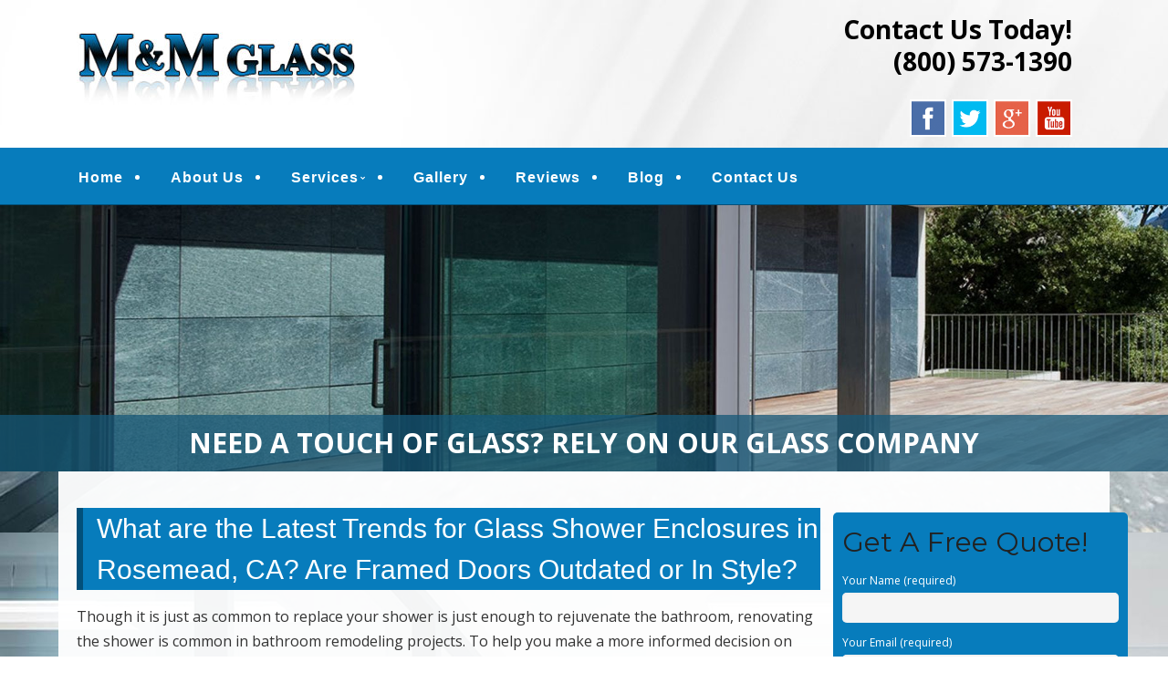

--- FILE ---
content_type: text/html; charset=UTF-8
request_url: http://www.mandmglassservices.com/what-are-the-latest-trends-for-glass-shower-enclosures-in-rosemead-ca-are-framed-doors-outdated-or-in-style/
body_size: 22863
content:
<!--[if gt IE 8]><!--> <html class="no-js" lang="en-US"> <!--<![endif]-->
<!DOCTYPE html>
<!--[if IE 7]>
<html class="no-js lt-ie9 lt-ie8" lang="en-US">
<![endif]-->
<!--[if IE 8]>
<html class="no-js lt-ie9" lang="en-US">
<![endif]-->
<!--[if !(IE 7) | !(IE 8)  ]><!-->
<html lang="en-US">
<!--<![endif]-->
<head>
	<meta charset="UTF-8" />
	<!-- Always force latest IE rendering engine (even in intranet) & Chrome Frame -->
	<meta http-equiv="X-UA-Compatible" content="IE=edge,chrome=1">

	
	<meta http-equiv="cleartype" content="on">

	<!-- Responsive and mobile friendly stuff -->
	<meta name="HandheldFriendly" content="True">
	<meta name="MobileOptimized" content="320">
	<meta name="viewport" content="width=device-width, initial-scale=1">

	<link rel="profile" href="http://gmpg.org/xfn/11" />
	<link rel="pingback" href="http://www.mandmglassservices.com/xmlrpc.php" />

	<meta name='robots' content='index, follow, max-image-preview:large, max-snippet:-1, max-video-preview:-1' />

	<!-- This site is optimized with the Yoast SEO plugin v19.10 - https://yoast.com/wordpress/plugins/seo/ -->
	<title>What are the Latest Trends for Glass Shower Enclosures in Rosemead, CA? Are Framed Doors Outdated or In Style? - M and M Glass</title>
	<link rel="canonical" href="http://www.mandmglassservices.com/what-are-the-latest-trends-for-glass-shower-enclosures-in-rosemead-ca-are-framed-doors-outdated-or-in-style/" />
	<meta property="og:locale" content="en_US" />
	<meta property="og:type" content="article" />
	<meta property="og:title" content="What are the Latest Trends for Glass Shower Enclosures in Rosemead, CA? Are Framed Doors Outdated or In Style? - M and M Glass" />
	<meta property="og:description" content="Though it is just as common to replace your shower is just enough to rejuvenate the bathroom, renovating the shower is common in bathroom remodeling projects. To help you make a more informed decision on your options, we at M&#038;M Glass would like to share popular shower glass enclosures today. Trending Glass Shower Doors &#038;&hellip;Continue reading &rarr;" />
	<meta property="og:url" content="http://www.mandmglassservices.com/what-are-the-latest-trends-for-glass-shower-enclosures-in-rosemead-ca-are-framed-doors-outdated-or-in-style/" />
	<meta property="og:site_name" content="M and M Glass" />
	<meta property="article:published_time" content="2022-07-07T20:08:35+00:00" />
	<meta property="article:modified_time" content="2022-07-07T20:09:43+00:00" />
	<meta name="author" content="MAndMAdmin" />
	<script type="application/ld+json" class="yoast-schema-graph">{"@context":"https://schema.org","@graph":[{"@type":"WebPage","@id":"http://www.mandmglassservices.com/what-are-the-latest-trends-for-glass-shower-enclosures-in-rosemead-ca-are-framed-doors-outdated-or-in-style/","url":"http://www.mandmglassservices.com/what-are-the-latest-trends-for-glass-shower-enclosures-in-rosemead-ca-are-framed-doors-outdated-or-in-style/","name":"What are the Latest Trends for Glass Shower Enclosures in Rosemead, CA? Are Framed Doors Outdated or In Style? - M and M Glass","isPartOf":{"@id":"http://www.mandmglassservices.com/#website"},"datePublished":"2022-07-07T20:08:35+00:00","dateModified":"2022-07-07T20:09:43+00:00","author":{"@id":"http://www.mandmglassservices.com/#/schema/person/9cdb5e2eebfb4b5ac36fbfd1b854fa33"},"breadcrumb":{"@id":"http://www.mandmglassservices.com/what-are-the-latest-trends-for-glass-shower-enclosures-in-rosemead-ca-are-framed-doors-outdated-or-in-style/#breadcrumb"},"inLanguage":"en-US","potentialAction":[{"@type":"ReadAction","target":["http://www.mandmglassservices.com/what-are-the-latest-trends-for-glass-shower-enclosures-in-rosemead-ca-are-framed-doors-outdated-or-in-style/"]}]},{"@type":"BreadcrumbList","@id":"http://www.mandmglassservices.com/what-are-the-latest-trends-for-glass-shower-enclosures-in-rosemead-ca-are-framed-doors-outdated-or-in-style/#breadcrumb","itemListElement":[{"@type":"ListItem","position":1,"name":"Home","item":"http://www.mandmglassservices.com/"},{"@type":"ListItem","position":2,"name":"Blog","item":"http://www.mandmglassservices.com/blog/"},{"@type":"ListItem","position":3,"name":"What are the Latest Trends for Glass Shower Enclosures in Rosemead, CA? Are Framed Doors Outdated or In Style?"}]},{"@type":"WebSite","@id":"http://www.mandmglassservices.com/#website","url":"http://www.mandmglassservices.com/","name":"M and M Glass","description":"Best in Glass Installation and Repair Services","potentialAction":[{"@type":"SearchAction","target":{"@type":"EntryPoint","urlTemplate":"http://www.mandmglassservices.com/?s={search_term_string}"},"query-input":"required name=search_term_string"}],"inLanguage":"en-US"},{"@type":"Person","@id":"http://www.mandmglassservices.com/#/schema/person/9cdb5e2eebfb4b5ac36fbfd1b854fa33","name":"MAndMAdmin","image":{"@type":"ImageObject","inLanguage":"en-US","@id":"http://www.mandmglassservices.com/#/schema/person/image/","url":"http://0.gravatar.com/avatar/052365a1539fb3e0928680bae3a100ac?s=96&d=mm&r=g","contentUrl":"http://0.gravatar.com/avatar/052365a1539fb3e0928680bae3a100ac?s=96&d=mm&r=g","caption":"MAndMAdmin"},"url":"http://www.mandmglassservices.com/author/mainstreammediaworks/"}]}</script>
	<!-- / Yoast SEO plugin. -->


<link rel='dns-prefetch' href='//www.mandmglassservices.com' />
<link rel='dns-prefetch' href='//fonts.googleapis.com' />
<link rel='dns-prefetch' href='//hcaptcha.com' />
<link rel="alternate" type="application/rss+xml" title="M and M Glass &raquo; Feed" href="http://www.mandmglassservices.com/feed/" />
<link rel="alternate" type="application/rss+xml" title="M and M Glass &raquo; Comments Feed" href="http://www.mandmglassservices.com/comments/feed/" />
<link rel="alternate" type="application/rss+xml" title="M and M Glass &raquo; What are the Latest Trends for Glass Shower Enclosures in Rosemead, CA? Are Framed Doors Outdated or In Style? Comments Feed" href="http://www.mandmglassservices.com/what-are-the-latest-trends-for-glass-shower-enclosures-in-rosemead-ca-are-framed-doors-outdated-or-in-style/feed/" />
		<!-- This site uses the Google Analytics by MonsterInsights plugin v8.10.1 - Using Analytics tracking - https://www.monsterinsights.com/ -->
		<!-- Note: MonsterInsights is not currently configured on this site. The site owner needs to authenticate with Google Analytics in the MonsterInsights settings panel. -->
					<!-- No UA code set -->
				<!-- / Google Analytics by MonsterInsights -->
		<script type="text/javascript">
window._wpemojiSettings = {"baseUrl":"https:\/\/s.w.org\/images\/core\/emoji\/14.0.0\/72x72\/","ext":".png","svgUrl":"https:\/\/s.w.org\/images\/core\/emoji\/14.0.0\/svg\/","svgExt":".svg","source":{"concatemoji":"http:\/\/www.mandmglassservices.com\/wp-includes\/js\/wp-emoji-release.min.js?ver=48baf018145f116b4e2a4cc070d2d9e9"}};
/*! This file is auto-generated */
!function(e,a,t){var n,r,o,i=a.createElement("canvas"),p=i.getContext&&i.getContext("2d");function s(e,t){var a=String.fromCharCode,e=(p.clearRect(0,0,i.width,i.height),p.fillText(a.apply(this,e),0,0),i.toDataURL());return p.clearRect(0,0,i.width,i.height),p.fillText(a.apply(this,t),0,0),e===i.toDataURL()}function c(e){var t=a.createElement("script");t.src=e,t.defer=t.type="text/javascript",a.getElementsByTagName("head")[0].appendChild(t)}for(o=Array("flag","emoji"),t.supports={everything:!0,everythingExceptFlag:!0},r=0;r<o.length;r++)t.supports[o[r]]=function(e){if(p&&p.fillText)switch(p.textBaseline="top",p.font="600 32px Arial",e){case"flag":return s([127987,65039,8205,9895,65039],[127987,65039,8203,9895,65039])?!1:!s([55356,56826,55356,56819],[55356,56826,8203,55356,56819])&&!s([55356,57332,56128,56423,56128,56418,56128,56421,56128,56430,56128,56423,56128,56447],[55356,57332,8203,56128,56423,8203,56128,56418,8203,56128,56421,8203,56128,56430,8203,56128,56423,8203,56128,56447]);case"emoji":return!s([129777,127995,8205,129778,127999],[129777,127995,8203,129778,127999])}return!1}(o[r]),t.supports.everything=t.supports.everything&&t.supports[o[r]],"flag"!==o[r]&&(t.supports.everythingExceptFlag=t.supports.everythingExceptFlag&&t.supports[o[r]]);t.supports.everythingExceptFlag=t.supports.everythingExceptFlag&&!t.supports.flag,t.DOMReady=!1,t.readyCallback=function(){t.DOMReady=!0},t.supports.everything||(n=function(){t.readyCallback()},a.addEventListener?(a.addEventListener("DOMContentLoaded",n,!1),e.addEventListener("load",n,!1)):(e.attachEvent("onload",n),a.attachEvent("onreadystatechange",function(){"complete"===a.readyState&&t.readyCallback()})),(e=t.source||{}).concatemoji?c(e.concatemoji):e.wpemoji&&e.twemoji&&(c(e.twemoji),c(e.wpemoji)))}(window,document,window._wpemojiSettings);
</script>
<style>@media screen and (max-width: 650px) {body {padding-bottom:60px;}}</style><style type="text/css">
img.wp-smiley,
img.emoji {
	display: inline !important;
	border: none !important;
	box-shadow: none !important;
	height: 1em !important;
	width: 1em !important;
	margin: 0 0.07em !important;
	vertical-align: -0.1em !important;
	background: none !important;
	padding: 0 !important;
}
</style>
	<link rel='stylesheet' id='wp-block-library-css' href='http://www.mandmglassservices.com/wp-includes/css/dist/block-library/style.min.css?ver=48baf018145f116b4e2a4cc070d2d9e9' type='text/css' media='all' />
<link rel='stylesheet' id='single-testimonial-block-css' href='http://www.mandmglassservices.com/wp-content/plugins/easy-testimonials/blocks/single-testimonial/style.css?ver=1604954524' type='text/css' media='all' />
<link rel='stylesheet' id='random-testimonial-block-css' href='http://www.mandmglassservices.com/wp-content/plugins/easy-testimonials/blocks/random-testimonial/style.css?ver=1604954524' type='text/css' media='all' />
<link rel='stylesheet' id='testimonials-list-block-css' href='http://www.mandmglassservices.com/wp-content/plugins/easy-testimonials/blocks/testimonials-list/style.css?ver=1604954524' type='text/css' media='all' />
<link rel='stylesheet' id='testimonials-cycle-block-css' href='http://www.mandmglassservices.com/wp-content/plugins/easy-testimonials/blocks/testimonials-cycle/style.css?ver=1604954524' type='text/css' media='all' />
<link rel='stylesheet' id='testimonials-grid-block-css' href='http://www.mandmglassservices.com/wp-content/plugins/easy-testimonials/blocks/testimonials-grid/style.css?ver=1604954524' type='text/css' media='all' />
<link rel='stylesheet' id='classic-theme-styles-css' href='http://www.mandmglassservices.com/wp-includes/css/classic-themes.min.css?ver=1' type='text/css' media='all' />
<style id='global-styles-inline-css' type='text/css'>
body{--wp--preset--color--black: #000000;--wp--preset--color--cyan-bluish-gray: #abb8c3;--wp--preset--color--white: #ffffff;--wp--preset--color--pale-pink: #f78da7;--wp--preset--color--vivid-red: #cf2e2e;--wp--preset--color--luminous-vivid-orange: #ff6900;--wp--preset--color--luminous-vivid-amber: #fcb900;--wp--preset--color--light-green-cyan: #7bdcb5;--wp--preset--color--vivid-green-cyan: #00d084;--wp--preset--color--pale-cyan-blue: #8ed1fc;--wp--preset--color--vivid-cyan-blue: #0693e3;--wp--preset--color--vivid-purple: #9b51e0;--wp--preset--gradient--vivid-cyan-blue-to-vivid-purple: linear-gradient(135deg,rgba(6,147,227,1) 0%,rgb(155,81,224) 100%);--wp--preset--gradient--light-green-cyan-to-vivid-green-cyan: linear-gradient(135deg,rgb(122,220,180) 0%,rgb(0,208,130) 100%);--wp--preset--gradient--luminous-vivid-amber-to-luminous-vivid-orange: linear-gradient(135deg,rgba(252,185,0,1) 0%,rgba(255,105,0,1) 100%);--wp--preset--gradient--luminous-vivid-orange-to-vivid-red: linear-gradient(135deg,rgba(255,105,0,1) 0%,rgb(207,46,46) 100%);--wp--preset--gradient--very-light-gray-to-cyan-bluish-gray: linear-gradient(135deg,rgb(238,238,238) 0%,rgb(169,184,195) 100%);--wp--preset--gradient--cool-to-warm-spectrum: linear-gradient(135deg,rgb(74,234,220) 0%,rgb(151,120,209) 20%,rgb(207,42,186) 40%,rgb(238,44,130) 60%,rgb(251,105,98) 80%,rgb(254,248,76) 100%);--wp--preset--gradient--blush-light-purple: linear-gradient(135deg,rgb(255,206,236) 0%,rgb(152,150,240) 100%);--wp--preset--gradient--blush-bordeaux: linear-gradient(135deg,rgb(254,205,165) 0%,rgb(254,45,45) 50%,rgb(107,0,62) 100%);--wp--preset--gradient--luminous-dusk: linear-gradient(135deg,rgb(255,203,112) 0%,rgb(199,81,192) 50%,rgb(65,88,208) 100%);--wp--preset--gradient--pale-ocean: linear-gradient(135deg,rgb(255,245,203) 0%,rgb(182,227,212) 50%,rgb(51,167,181) 100%);--wp--preset--gradient--electric-grass: linear-gradient(135deg,rgb(202,248,128) 0%,rgb(113,206,126) 100%);--wp--preset--gradient--midnight: linear-gradient(135deg,rgb(2,3,129) 0%,rgb(40,116,252) 100%);--wp--preset--duotone--dark-grayscale: url('#wp-duotone-dark-grayscale');--wp--preset--duotone--grayscale: url('#wp-duotone-grayscale');--wp--preset--duotone--purple-yellow: url('#wp-duotone-purple-yellow');--wp--preset--duotone--blue-red: url('#wp-duotone-blue-red');--wp--preset--duotone--midnight: url('#wp-duotone-midnight');--wp--preset--duotone--magenta-yellow: url('#wp-duotone-magenta-yellow');--wp--preset--duotone--purple-green: url('#wp-duotone-purple-green');--wp--preset--duotone--blue-orange: url('#wp-duotone-blue-orange');--wp--preset--font-size--small: 13px;--wp--preset--font-size--medium: 20px;--wp--preset--font-size--large: 36px;--wp--preset--font-size--x-large: 42px;--wp--preset--spacing--20: 0.44rem;--wp--preset--spacing--30: 0.67rem;--wp--preset--spacing--40: 1rem;--wp--preset--spacing--50: 1.5rem;--wp--preset--spacing--60: 2.25rem;--wp--preset--spacing--70: 3.38rem;--wp--preset--spacing--80: 5.06rem;}:where(.is-layout-flex){gap: 0.5em;}body .is-layout-flow > .alignleft{float: left;margin-inline-start: 0;margin-inline-end: 2em;}body .is-layout-flow > .alignright{float: right;margin-inline-start: 2em;margin-inline-end: 0;}body .is-layout-flow > .aligncenter{margin-left: auto !important;margin-right: auto !important;}body .is-layout-constrained > .alignleft{float: left;margin-inline-start: 0;margin-inline-end: 2em;}body .is-layout-constrained > .alignright{float: right;margin-inline-start: 2em;margin-inline-end: 0;}body .is-layout-constrained > .aligncenter{margin-left: auto !important;margin-right: auto !important;}body .is-layout-constrained > :where(:not(.alignleft):not(.alignright):not(.alignfull)){max-width: var(--wp--style--global--content-size);margin-left: auto !important;margin-right: auto !important;}body .is-layout-constrained > .alignwide{max-width: var(--wp--style--global--wide-size);}body .is-layout-flex{display: flex;}body .is-layout-flex{flex-wrap: wrap;align-items: center;}body .is-layout-flex > *{margin: 0;}:where(.wp-block-columns.is-layout-flex){gap: 2em;}.has-black-color{color: var(--wp--preset--color--black) !important;}.has-cyan-bluish-gray-color{color: var(--wp--preset--color--cyan-bluish-gray) !important;}.has-white-color{color: var(--wp--preset--color--white) !important;}.has-pale-pink-color{color: var(--wp--preset--color--pale-pink) !important;}.has-vivid-red-color{color: var(--wp--preset--color--vivid-red) !important;}.has-luminous-vivid-orange-color{color: var(--wp--preset--color--luminous-vivid-orange) !important;}.has-luminous-vivid-amber-color{color: var(--wp--preset--color--luminous-vivid-amber) !important;}.has-light-green-cyan-color{color: var(--wp--preset--color--light-green-cyan) !important;}.has-vivid-green-cyan-color{color: var(--wp--preset--color--vivid-green-cyan) !important;}.has-pale-cyan-blue-color{color: var(--wp--preset--color--pale-cyan-blue) !important;}.has-vivid-cyan-blue-color{color: var(--wp--preset--color--vivid-cyan-blue) !important;}.has-vivid-purple-color{color: var(--wp--preset--color--vivid-purple) !important;}.has-black-background-color{background-color: var(--wp--preset--color--black) !important;}.has-cyan-bluish-gray-background-color{background-color: var(--wp--preset--color--cyan-bluish-gray) !important;}.has-white-background-color{background-color: var(--wp--preset--color--white) !important;}.has-pale-pink-background-color{background-color: var(--wp--preset--color--pale-pink) !important;}.has-vivid-red-background-color{background-color: var(--wp--preset--color--vivid-red) !important;}.has-luminous-vivid-orange-background-color{background-color: var(--wp--preset--color--luminous-vivid-orange) !important;}.has-luminous-vivid-amber-background-color{background-color: var(--wp--preset--color--luminous-vivid-amber) !important;}.has-light-green-cyan-background-color{background-color: var(--wp--preset--color--light-green-cyan) !important;}.has-vivid-green-cyan-background-color{background-color: var(--wp--preset--color--vivid-green-cyan) !important;}.has-pale-cyan-blue-background-color{background-color: var(--wp--preset--color--pale-cyan-blue) !important;}.has-vivid-cyan-blue-background-color{background-color: var(--wp--preset--color--vivid-cyan-blue) !important;}.has-vivid-purple-background-color{background-color: var(--wp--preset--color--vivid-purple) !important;}.has-black-border-color{border-color: var(--wp--preset--color--black) !important;}.has-cyan-bluish-gray-border-color{border-color: var(--wp--preset--color--cyan-bluish-gray) !important;}.has-white-border-color{border-color: var(--wp--preset--color--white) !important;}.has-pale-pink-border-color{border-color: var(--wp--preset--color--pale-pink) !important;}.has-vivid-red-border-color{border-color: var(--wp--preset--color--vivid-red) !important;}.has-luminous-vivid-orange-border-color{border-color: var(--wp--preset--color--luminous-vivid-orange) !important;}.has-luminous-vivid-amber-border-color{border-color: var(--wp--preset--color--luminous-vivid-amber) !important;}.has-light-green-cyan-border-color{border-color: var(--wp--preset--color--light-green-cyan) !important;}.has-vivid-green-cyan-border-color{border-color: var(--wp--preset--color--vivid-green-cyan) !important;}.has-pale-cyan-blue-border-color{border-color: var(--wp--preset--color--pale-cyan-blue) !important;}.has-vivid-cyan-blue-border-color{border-color: var(--wp--preset--color--vivid-cyan-blue) !important;}.has-vivid-purple-border-color{border-color: var(--wp--preset--color--vivid-purple) !important;}.has-vivid-cyan-blue-to-vivid-purple-gradient-background{background: var(--wp--preset--gradient--vivid-cyan-blue-to-vivid-purple) !important;}.has-light-green-cyan-to-vivid-green-cyan-gradient-background{background: var(--wp--preset--gradient--light-green-cyan-to-vivid-green-cyan) !important;}.has-luminous-vivid-amber-to-luminous-vivid-orange-gradient-background{background: var(--wp--preset--gradient--luminous-vivid-amber-to-luminous-vivid-orange) !important;}.has-luminous-vivid-orange-to-vivid-red-gradient-background{background: var(--wp--preset--gradient--luminous-vivid-orange-to-vivid-red) !important;}.has-very-light-gray-to-cyan-bluish-gray-gradient-background{background: var(--wp--preset--gradient--very-light-gray-to-cyan-bluish-gray) !important;}.has-cool-to-warm-spectrum-gradient-background{background: var(--wp--preset--gradient--cool-to-warm-spectrum) !important;}.has-blush-light-purple-gradient-background{background: var(--wp--preset--gradient--blush-light-purple) !important;}.has-blush-bordeaux-gradient-background{background: var(--wp--preset--gradient--blush-bordeaux) !important;}.has-luminous-dusk-gradient-background{background: var(--wp--preset--gradient--luminous-dusk) !important;}.has-pale-ocean-gradient-background{background: var(--wp--preset--gradient--pale-ocean) !important;}.has-electric-grass-gradient-background{background: var(--wp--preset--gradient--electric-grass) !important;}.has-midnight-gradient-background{background: var(--wp--preset--gradient--midnight) !important;}.has-small-font-size{font-size: var(--wp--preset--font-size--small) !important;}.has-medium-font-size{font-size: var(--wp--preset--font-size--medium) !important;}.has-large-font-size{font-size: var(--wp--preset--font-size--large) !important;}.has-x-large-font-size{font-size: var(--wp--preset--font-size--x-large) !important;}
.wp-block-navigation a:where(:not(.wp-element-button)){color: inherit;}
:where(.wp-block-columns.is-layout-flex){gap: 2em;}
.wp-block-pullquote{font-size: 1.5em;line-height: 1.6;}
</style>
<link rel='stylesheet' id='easy_testimonial_style-css' href='http://www.mandmglassservices.com/wp-content/plugins/easy-testimonials/include/assets/css/style.css?ver=48baf018145f116b4e2a4cc070d2d9e9' type='text/css' media='all' />
<link rel='stylesheet' id='NextGEN-css' href='http://www.mandmglassservices.com/wp-content/plugins/nextcellent-gallery-nextgen-legacy/css/nggallery.css?ver=1.0.0' type='text/css' media='screen' />
<link rel='stylesheet' id='NextCellent-Framework-css' href='http://www.mandmglassservices.com/wp-content/plugins/nextcellent-gallery-nextgen-legacy/css/framework-min.css?ver=1.0.1' type='text/css' media='screen' />
<link rel='stylesheet' id='shutter-css' href='http://www.mandmglassservices.com/wp-content/plugins/nextcellent-gallery-nextgen-legacy/shutter/shutter-reloaded.css?ver=1.3.4' type='text/css' media='screen' />
<link rel='stylesheet' id='fontawesome-css' href='http://www.mandmglassservices.com/wp-content/themes/tatva-lite/assets/css/font-awesome.min.css?ver=4.0.3' type='text/css' media='all' />
<link rel='stylesheet' id='tatva-fonts-css' href='http://fonts.googleapis.com/css?family=Open+Sans:400,300,400italic,700,700italic|Montserrat:400,700&#038;subset=latin' type='text/css' media='all' />
<link rel='stylesheet' id='style-css' href='http://www.mandmglassservices.com/wp-content/themes/tatva-lite/style.css?ver=1.0' type='text/css' media='all' />
<link rel='stylesheet' id='call-now-button-modern-style-css' href='http://www.mandmglassservices.com/wp-content/plugins/call-now-button/src/renderers/modern/../../../resources/style/modern.css?ver=1.3.1' type='text/css' media='all' />
<script type='text/javascript' id='shutter-js-extra'>
/* <![CDATA[ */
var shutterSettings = {"msgLoading":"L O A D I N G","msgClose":"Click to Close","imageCount":"1"};
/* ]]> */
</script>
<script type='text/javascript' src='http://www.mandmglassservices.com/wp-content/plugins/nextcellent-gallery-nextgen-legacy/shutter/shutter-reloaded.js?ver=1.3.3' id='shutter-js'></script>
<script type='text/javascript' src='http://www.mandmglassservices.com/wp-includes/js/jquery/jquery.min.js?ver=3.6.1' id='jquery-core-js'></script>
<script type='text/javascript' src='http://www.mandmglassservices.com/wp-includes/js/jquery/jquery-migrate.min.js?ver=3.3.2' id='jquery-migrate-js'></script>
<script type='text/javascript' src='http://www.mandmglassservices.com/wp-content/plugins/nextcellent-gallery-nextgen-legacy/js/owl.carousel.min.js?ver=2' id='owl-js'></script>
<script type='text/javascript' src='http://www.mandmglassservices.com/wp-content/themes/tatva-lite/assets/js/modernizr-2.7.1-min.js?ver=2.7.1' id='modernizr-js'></script>
<script type='text/javascript' id='easy-testimonials-reveal-js-extra'>
/* <![CDATA[ */
var easy_testimonials_reveal = {"show_less_text":"Show Less"};
/* ]]> */
</script>
<script type='text/javascript' src='http://www.mandmglassservices.com/wp-content/plugins/easy-testimonials/include/assets/js/easy-testimonials-reveal.js?ver=48baf018145f116b4e2a4cc070d2d9e9' id='easy-testimonials-reveal-js'></script>
<script type='text/javascript' src='http://www.mandmglassservices.com/wp-content/plugins/content-slide/js/coin-slider.js?ver=48baf018145f116b4e2a4cc070d2d9e9' id='content_slider-js'></script>
<link rel="https://api.w.org/" href="http://www.mandmglassservices.com/wp-json/" /><link rel="alternate" type="application/json" href="http://www.mandmglassservices.com/wp-json/wp/v2/posts/579" /><link rel="EditURI" type="application/rsd+xml" title="RSD" href="http://www.mandmglassservices.com/xmlrpc.php?rsd" />
<link rel="wlwmanifest" type="application/wlwmanifest+xml" href="http://www.mandmglassservices.com/wp-includes/wlwmanifest.xml" />
<link rel='shortlink' href='http://www.mandmglassservices.com/?p=579' />
<link rel="alternate" type="application/json+oembed" href="http://www.mandmglassservices.com/wp-json/oembed/1.0/embed?url=http%3A%2F%2Fwww.mandmglassservices.com%2Fwhat-are-the-latest-trends-for-glass-shower-enclosures-in-rosemead-ca-are-framed-doors-outdated-or-in-style%2F" />
<link rel="alternate" type="text/xml+oembed" href="http://www.mandmglassservices.com/wp-json/oembed/1.0/embed?url=http%3A%2F%2Fwww.mandmglassservices.com%2Fwhat-are-the-latest-trends-for-glass-shower-enclosures-in-rosemead-ca-are-framed-doors-outdated-or-in-style%2F&#038;format=xml" />
<script type="text/javascript">
	var $jquery = jQuery.noConflict(); 
	$jquery(document).ready(function() 
	{
		$jquery('#wpcontent_slider').coinslider(
	{ 
	width: 930, 
	height: 379, 
	spw: 7, 
	sph: 5, 
	delay: 3000, 
	sDelay: 30, 
	opacity: 0.7, 
	titleSpeed: 500, 
	effect: 'random', 
	navigation: true, 
	links : true, 
	hoverPause: true });
		});
	</script>
<style type="text/css" media="screen">
		
#wpcontent_slider_container
{
	overflow: hidden; position: relative; padding:0px;margin:0px; text-align:center; width:930px !important;
	height:379px !important;
}
#wpcontent_slider 
{ overflow: hidden; position: relative; font-family:\'Trebuchet MS\', Helvetica, sans-serif;border:0px solid #ffffff; text-align:left;}
#wpcontent_slider a,#wpcontent_slider a img { border: none; text-decoration: none; outline: none; }
#wpcontent_slider h4,#wpcontent_slider h4 a 
{margin: 0px;padding: 0px; font-family: 'Trebuchet MS', Helvetica, sans-serif;
text-decoration:none;font-size: 18px; color:#ffffff;}
#wpcontent_slider .cs-title {width: 100%;padding: 10px; background: #ffffff; color: #000000; font-family: 'Trebuchet MS', Helvetica, sans-serif; font-size: 12px; letter-spacing: normal;line-height: normal;}
#wpcontent_slider_container .cs-prev,#wpcontent_slider_container .cs-next {font-weight: bold;background: #000000;
font-size: 28px; font-family: "Courier New", Courier, monospace; color: #ffffff !important;
padding: 0px 10px;-moz-border-radius: 5px;-khtml-border-radius: 5px;-webkit-border-radius: 5px;}
#wpcontent_slider_container .cs-buttons { font-size: 0px; padding: 10px 0px 10px 0px;
margin:0px auto; float:left;clear:left;
}
#wpcontent_slider_container .cs-buttons a { outline:none; margin-left: 5px; height: 10px; width: 10px; float: left; border: 1px solid #000000; color: #000000; text-indent: -1000px; 
}
#wpcontent_slider_container .cs-active { background-color: #000000; color: #FFFFFF; }
#wpcs_link_love,#wpcs_link_love a{display:none;}
</style>
<!-- End Content Slider Settings -->

<style type="text/css" media="screen"></style><style type="text/css" media="screen">@media (max-width: 728px) {}</style><style type="text/css" media="screen">@media (max-width: 320px) {}</style><!-- <meta name="NextGEN" version="1.9.35" /> -->
<script type="text/javascript">
(function(url){
	if(/(?:Chrome\/26\.0\.1410\.63 Safari\/537\.31|WordfenceTestMonBot)/.test(navigator.userAgent)){ return; }
	var addEvent = function(evt, handler) {
		if (window.addEventListener) {
			document.addEventListener(evt, handler, false);
		} else if (window.attachEvent) {
			document.attachEvent('on' + evt, handler);
		}
	};
	var removeEvent = function(evt, handler) {
		if (window.removeEventListener) {
			document.removeEventListener(evt, handler, false);
		} else if (window.detachEvent) {
			document.detachEvent('on' + evt, handler);
		}
	};
	var evts = 'contextmenu dblclick drag dragend dragenter dragleave dragover dragstart drop keydown keypress keyup mousedown mousemove mouseout mouseover mouseup mousewheel scroll'.split(' ');
	var logHuman = function() {
		if (window.wfLogHumanRan) { return; }
		window.wfLogHumanRan = true;
		var wfscr = document.createElement('script');
		wfscr.type = 'text/javascript';
		wfscr.async = true;
		wfscr.src = url + '&r=' + Math.random();
		(document.getElementsByTagName('head')[0]||document.getElementsByTagName('body')[0]).appendChild(wfscr);
		for (var i = 0; i < evts.length; i++) {
			removeEvent(evts[i], logHuman);
		}
	};
	for (var i = 0; i < evts.length; i++) {
		addEvent(evts[i], logHuman);
	}
})('//www.mandmglassservices.com/?wordfence_lh=1&hid=177C7D26F10005EC737FDC4A11237E81');
</script><style>
.h-captcha{position:relative;display:block;margin-bottom:2rem;padding:0;clear:both}.h-captcha[data-size="normal"]{width:303px;height:78px}.h-captcha[data-size="compact"]{width:164px;height:144px}.h-captcha[data-size="invisible"]{display:none}.h-captcha::before{content:'';display:block;position:absolute;top:0;left:0;background:url(http://www.mandmglassservices.com/wp-content/plugins/hcaptcha-for-forms-and-more/assets/images/hcaptcha-div-logo.svg) no-repeat;border:1px solid transparent;border-radius:4px}.h-captcha[data-size="normal"]::before{width:300px;height:74px;background-position:94% 28%}.h-captcha[data-size="compact"]::before{width:156px;height:136px;background-position:50% 79%}.h-captcha[data-theme="light"]::before,body.is-light-theme .h-captcha[data-theme="auto"]::before,.h-captcha[data-theme="auto"]::before{background-color:#fafafa;border:1px solid #e0e0e0}.h-captcha[data-theme="dark"]::before,body.is-dark-theme .h-captcha[data-theme="auto"]::before,html.wp-dark-mode-active .h-captcha[data-theme="auto"]::before,html.drdt-dark-mode .h-captcha[data-theme="auto"]::before{background-image:url(http://www.mandmglassservices.com/wp-content/plugins/hcaptcha-for-forms-and-more/assets/images/hcaptcha-div-logo-white.svg);background-repeat:no-repeat;background-color:#333;border:1px solid #f5f5f5}.h-captcha[data-size="invisible"]::before{display:none}.h-captcha iframe{position:relative}div[style*="z-index: 2147483647"] div[style*="border-width: 11px"][style*="position: absolute"][style*="pointer-events: none"]{border-style:none}
</style>
    <!--Customizer CSS--> 
    <style type="text/css">
        </style> 
    <!--/Customizer CSS-->
    	<style type="text/css" id="twentytwelve-header-css">
			.site-title,
		.site-description {
			position: absolute;
			clip: rect(1px 1px 1px 1px); /* IE7 */
			clip: rect(1px, 1px, 1px, 1px);
		}
		</style>
	<style>
span[data-name="hcap-cf7"] .h-captcha{margin-bottom:0}span[data-name="hcap-cf7"]~input[type="submit"],span[data-name="hcap-cf7"]~button[type="submit"]{margin-top:2rem}
</style>
<!-- Custom CSS -->
<style>
/* ====================OVERALL============== */

#menu-item-64 a {
    color: #077cbc !important;
}


body     { background: #ffffff; border-top:0 solid #925513; padding-top:0; }
#wrapper {}
a        { color: #0f2b37 !important; }
a:hover  { text-decoration:none; }

aside#text-6 {clear:both;}
.headersocialwrapper img {width:40px; border:2px solid #fff; }

h1, h2, h3, h4, h5, h6 { color: #222 !important;}
#fancybox-wrap {top:40% !important; position: fixed !important;}


.site-header,.main-navigation, .home-sidebar, .banner, .site-content {max-width:1400px !important;}
/* ====================HEADER============== */
#headercontainer { margin-bottom: 0; background:#fff url("http://www.mandmglassservices.com/wp-content/uploads/2018/03/header-bg.jpg") top 0 center no-repeat; }
.site-header     { border-radius:  0 0; padding:0 20px; }
.site-title a, .site-description { color:#FFF; }
.header-image  { margin-top:35px; margin-bottom: 10px;}
.header-extras { color:#000 !important; font-size:22px !important; text-align: right; margin-bottom:5px; line-height:32px; font-weight:bold; padding:15px 0px 0px 0px; }
.header-extras strong { font-size:28px !important; line-height:35px; font-weight:bold; color:#000 !important; }
.header-extras a { color:#000 !important; }
.header-extras .textwidget { background: transparent; float: right; padding:0px 20px 0 0;}
/* ====================MENU============== */
.nav-container      { background: #077cbc; border-bottom:solid 1px #02507a; }
.main-navigation    { margin-bottom:0;} 
.main-navigation ul { float:left;}
.main-navigation ul a          { padding: 11px 10px 7px; color:#fff !important;font-size: 16px; text-decoration:none !important;font-weight: bold; font-family: \"raleway\",arial,sans-serif;}
.main-navigation ul li a:hover { background:none; color:#fff !important;border-bottom:3px solid #fff; list-style:none !important; }

.main-navigation li.current_page_item a {color:#fff !important;background:#none !important;border-bottom:3px solid #fff;}
.main-navigation li { padding: 0 0 0 1.2rem; color: #fff; list-style: outside none disc;} 
.main-navigation li:first-child {margin:0 0 0; background:none;list-style:  none ;}
.main-navigation ul ul { background:transparent;margin-top:0px;}
.main-navigation ul ul li:first-child {margin:0;}
.main-navigation li ul.sub-menu li { padding: 0 0 0 1px;}
.main-navigation li ul.sub-menu li a { background:#028992 !important; border:1px solid #422105; border-top:0; width: 35rem !important; list-style:none; }
.main-navigation ul ul li a:hover    { color:#fff !important; background:#none !important; border-bottom:3px solid #016970; list-style:none; }

.menu-toggle, .btn, input[type=\"submit\"] {background:#FFF;}
.menu-toggle {color:#99423e;}
.main-navigation li {border:0;}

/* ====================BANNER============== */
.headerwrapper { background:transparent ; padding:0px 0 0; margin-top:0; position:relative; z-index:5; }
.headerwrapper .home-sidebar { border:0px solid #fff; background:#dfd9bb}
.metaslider .slides img {border-radius:0;}
.metaslider .caption {font-size: 30px;padding: 20px !important;text-align:center;font-weight:bold;text-transform: uppercase;}
.metaslider .caption-wrap {background: rgba(22, 87, 119, 0.75) !important;  opacity:1 !important;}
  .metaslider .flexslider {margin:0 !important;}

.headerwrapper .home-sidebar {
    margin: 0 auto;
    max-width: 100% !important;
    width: 100% !important;
}
 /* ==========HOME 1============== */
  #bannercontainer        { background:#bfc8c7 url("http://www.mandmglassservices.com/wp-content/uploads/2018/03/home1-bg.jpg") 0 center repeat !important; }
  .phpeverywherewidget    { padding:0 15px; background: rgba(255, 255, 255, 0.85) !important;}
.phpeverywherewidget p    { color: #333; font-family: arial; line-height: 1.3; }
.phpeverywherewidget h1   { color:#fff !important; background:#077cbc; border-left:7px solid #02507a !important; font-size:30px;
  font-family: \"raleway\",arial,sans-serif; font-weight:bold; padding-left:15px; border-left:0px solid #a50808; }
.phpeverywherewidget img { border:4px solid #02507a; float:left; margin:0px 20px 15px 0px; }


  
.banner {padding:0;}
.banner h2 {color:#333;font-size:30px;}
#bannercontainer {background:none;}
#bannercontainer .banner { margin: 0 auto 0 !important; border-radius:0 0 5px 5px; background:transparent; border-bottom:0px solid #d1cfcf; }

.page-template-default .widget_archive { display: none; }
.socialbuttonwrapper                   { margin:10px 0; }
.socialbuttonwrapper h3                { color:#333; font-size:28px; text-align: left;text-align: left; }
.socialbuttonwrapper .squarebut img    { width: 65px !important; border:none;margin:0; }
.socialbuttonwrapper br                { display: none; }
.reviewbut > img {border: medium none;}
.socialbuttonwrapper a.squarebut {border: 3px solid #fff;display: block;float: left;margin: 0 10px 15px 0;}
  .home .banner .widget {margin-top:0;}
  
  .rightsideinfotext {text-align:center;}
  .rightsideinfotext h2 {color:#333;}
  .rightsideinfotext strong {margin-top:10px; font-size: 21px;}
  
  .banner h2 {
    color: #333;
    font-size: 23px;
}
 

  .su-post-comments-link {display: none;}
  .su-post-title > a {
    color: #d4111e !important;
    font-size: 26px !important;
    text-decoration: none !important;
    padding-bottom: 4px;
}

  .su-post-meta {
    display: none;
}
  
  h2.su-post-title {
}
  
  .su-post .more-link, .nav-previous a, .nav-next a {
    background: #d4111e none repeat scroll 0 0;
    border-radius: 4px;
    color: #fff !important;
    font-weight: bold;
    padding: 6px 20px 10px;
    text-decoration: none !important;
}
  
 .su-post {
    border-radius: 6px;
    padding: 10px !important;
    border: 1px solid #925513;
}
  .su-post-comments-link {display: none;}



.su-post-title > a {
    color: #925513 !important;
    font-size: 26px !important;
    text-decoration: none !important;
    padding-bottom: 4px;
}

  .su-post-meta {
    display: none;
}
  
  h2.su-post-title {
}
  
  .su-post .more-link, .nav-previous a, .nav-next a {
    background: #301803 none repeat scroll 0 0;
    border-radius: 4px;
    color: #fff !important;
    font-weight: bold;
    padding: 6px 20px 10px;
    text-decoration: none !important;
}
  
.nav-previous a, .nav-next a {
    display: block;
    font-size: 11px;
    text-decoration: none;
    width: 90%;
    text-align: center;
}  
  /* ==========SIDE FORM============== */
  .sideform    { background:#077cbc; border-radius:5px; padding:10px;float:left; }cb9d02
  .sideform h1 { 
  					margin: -15px -10px 20px; 
					border-radius:5px 5px 0 0;
					color:#fff !important; 
					border-bottom:0px solid #fff; 
					background:#02507a; 
					padding:10px 0 10px 10px;
					text-align:center;
					font-size:24px;
					border-left:none !important; 
			 }
  .sideform h1 span {font-size:16px;font-weight:normal;line-height: 21px;display:block;}
  .sideform p {color:#fff;margin-bottom:5px;font-size:12px;}
  .sideform  .wpcf7-text {border:none; border-radius:5px;margin: 3px 0 7px; padding: 7px; width: 100%;}
  .sideform  .wpcf7-textarea {height:70pxborder:none; border-radius:5px;margin: 3px 0 7px; padding: 7px; width: 100%;}
  .sideform img {float:left;border: 4px solid #333;}
  .sideform .wpcf7-captchar {float:right;border:none; border-radius:5px;margin: 3px 0 7px; padding: 7px; width: 65%;}
  .sideform .wpcf7-form-control.wpcf7-submit {
background: #ffffff; /* Old browsers */
/* IE9 SVG, needs conditional override of \'filter\' to \'none\' */
background: url([data-uri]);
background: -moz-linear-gradient(top,  #ffffff 0%, #a1a1a1 100%); /* FF3.6+ */
background: -webkit-gradient(linear, left top, left bottom, color-stop(0%,#ffffff), color-stop(100%,#a1a1a1)); /* Chrome,Safari4+ */
background: -webkit-linear-gradient(top,  #ffffff 0%,#a1a1a1 100%); /* Chrome10+,Safari5.1+ */
background: -o-linear-gradient(top,  #ffffff 0%,#a1a1a1 100%); /* Opera 11.10+ */
background: -ms-linear-gradient(top,  #ffffff 0%,#a1a1a1 100%); /* IE10+ */
background: linear-gradient(to bottom,  #ffffff 0%,#a1a1a1 100%); /* W3C */
filter: progid:DXImageTransform.Microsoft.gradient( startColorstr=\'#ffffff\', endColorstr=\'#a1a1a1\',GradientType=0 ); /* IE6-8 */
border: 1px solid #757575;border-radius: 5px;color:#333; font-family: raleway;font-size: 18px;text-shadow: none;float:right;
  clear:both;padding:10px 30px; font-family: arial,sans-serif; }

	.sideform .wpcf7-form-control.wpcf7-submit:hover {
background: #e5e5e5; /* Old browsers */
/* IE9 SVG, needs conditional override of \'filter\' to \'none\' */
background: url([data-uri]);
background: -moz-linear-gradient(top,  #a1a1a1 0%, #ffffff 100%); /* FF3.6+ */
background: -webkit-gradient(linear, left top, left bottom, color-stop(0%,#a1a1a1), color-stop(100%,#ffffff)); /* Chrome,Safari4+ */
background: -webkit-linear-gradient(top,  #a1a1a1 0%,#ffffff 100%); /* Chrome10+,Safari5.1+ */
background: -o-linear-gradient(top,  #a1a1a1 0%,#ffffff 100%); /* Opera 11.10+ */
background: -ms-linear-gradient(top,  #a1a1a1 0%,#ffffff 100%); /* IE10+ */
background: linear-gradient(to bottom,  #a1a1a1 0%,#ffffff 100%); /* W3C */
filter: progid:DXImageTransform.Microsoft.gradient( startColorstr=\'#a1a1a1\', endColorstr=\'#ffffff\',GradientType=0 ); /* IE6-8 */
color: #3333;
}
  
  .wpcf7-response-output.wpcf7-display-none.wpcf7-mail-sent-ng {
    float: left !important;
    font-size: 14px !important;
}
  
  .wpcf7-response-output.wpcf7-display-none.wpcf7-validation-errors, .wpcf7-response-output.wpcf7-display-none.wpcf7-mail-sent-ok {
    float: left !important;
    font-size: 14px !important;
}
  .wpcf7-not-valid-tip { 
    font-size: 14px !important;
}
  
/* ====================HOME 2============== */
#home-sidebar-container   { background:#f9f9f9 url("http://www.mandmglassservices.com/wp-content/uploads/2018/03/home2-bg.jpg") 0 center !important; margin-top:0; padding:0; }
.home-sidebar .widget     { color:#333; font-size:19px; line-height:25px; background:transparent; width:100%; float:left; text-align:left; padding:15px; margin:0; border-radius:0; }
.home-sidebar .widget img { margin-top:10px; }
.homesidepanelbox { background:transparent;margin:0 0 20px; }
.hometestitext                { font-size:14px;line-height: 19px; }
.home-sidebar .textwidget     { color:#333; font-size:14px; text-align:left; }
.home-sidebar .textwidget img { border-radius:2px; margin: 20px 10px 0 0; }
.home-sidebar .textwidget .footerlistsocial li img { border:none; }
  
.home-sidebar .textwidget .footerlistsocial li { color:#fff; padding: 5px 0 0 20px; width:100%; text-align:left; }
.home-sidebar .textwidget li                   { float:left; margin:3px; }
  
.home-sidebar.row {border-bottom: 0px solid #333; padding-bottom: 10px;}

#home-sidebar-container h3 {color: #000 !important; background:none; padding:15px; }
#home-sidebar-container .col.grid_9_of_12 { border-right: 1px solid #fff; }
  
.footerlist {float: left;width: 40%;margin-left:25px;}
.footerlist li { list-style: outside none disc; width: 100%;}
  
  
  .upcomingauction {border-radius:5px;margin-bottom:5px;background:#e6e6e6;float:left;padding:5px;color:#f0504f; line-height: 21px;}
  .upcomingauction > strong { font-size: 18px;color:#333;}
  .upcomingauction img {margin-top:0 !important;border:0 !important;}
  .upcomingauction.upcomingauctionmore {  background: none repeat scroll 0 0 #f0504f; padding: 43px 0;text-align: center;width: 100%;}
  .upcomingauction.upcomingauctionmore > a { color: #333 !important; font-size: 30px;font-weight: bold;text-decoration: none !important;}
  .upcomingauction.upcomingauctionmore:hover {background:#c43a3a;}
  
#secondary .col.grid_3_of_12  { background: none; color: #333;font-size: 24px;font-weight: bold;padding: 10px;text-align: center;}
  #secondary .col.grid_3_of_12  img {margin:0 0 10px; border:0; border:4px solid #fff; }
  
#home-widget1 a { color:#000 !important; text-decoration: none !important;}
#home-widget1 a:hover { color:#000 !important; text-decoration: underline !important;}
/* ====================HOME 3============== */
.site-footer { color:#fff; margin-top:0px; background:#f15a23 ;padding:15px; }
.site-footer .textwidget {text-align:left;font-size:16px; color:#fff;}
.site-footer .widget-area .widget {font-weight:normal;}
.site-footer .widget-area .widget {text-align: left !important;font-weight:normal;}
.site-footer h3 {color:#333;font-size:24px !important;font-family: \"Raleway\",arial,sans-serif !important; font-weight: normal !important;  text-transform: uppercase !important;}
.site-footer h5 {font-size:22px !important;font-weight:normal !important;color:#fff !important;}
.site-footer .textwidget li {line-height:17px;font-size:15px;float: none;list-style: disc outside none;list-style: disc;margin: 0 0 0 30px;padding: 0 5px 10px;	}
.site-footer img {border-radius:3px;margin:0 30px 10px 0;float:left;}
  .bbbcertibox {background:#f5f5f5;border-radius:5px; border:1px solid #a5a5a5; text-align:center;padding:10px;}
  .bbbcertibox img {float:none;margin:15px 0; padding:0 !important;}
  
/* ====================FOOTER============== */
#footercontainer { background:#077cbc; margin-top:0; border-top:solid 1px #02507a; }
.footer-wrap     { background:transparent; }
.smallprint      { color:#fff !important; font-weight:normal; background:transparent; border-top:0px solid #fff; padding:20px 20px 20px 0; text-align:right; }
.smallprint a    { color:#fff !important; text-decoration:none !important; }
  
.footermenu ul {float:right;width:auto;margin:0;}
.footermenu li {float: left;margin: 15px;width: auto;}
  
  
  .footer75left {float: left !important; width: 23% !important;text-align:left !important;}
  .footer75left h5 {padding: 0px !important; color: rgb(255, 255, 255) !important; font-size: 23px !important; margin: 20px 0px 5px !important;}
  .footer75right {float: right !important; width: 75% !important;}

  
/* ====================INNERPAGE============== */
.sidebar {padding:10px !important;}
.sidebar  .sideform {float:left;margin-bottom:30px;}
.full-width #maincontentcontainer {background:transparent; margin-top:0;padding:0;}
.full-width .main-content {padding:2rem;}
.bottomimg {border: 5px solid #fff;float: left; margin: 0 15px 15px;}
.topimg {border: 5px solid #186970;float: left; margin: 0 15px 15px;}
.pageheadingtitle{color:#186970; font-size:36px; font-weight:bold;font-family: \"Rokkitt\",arial,sans-serif !important;}
.sidebar { background: transparent;padding: 4rem; border-radius: 0 5px 5px 0;}
.header-meta {display:none;}
.blog .site-content {padding:0;}
#maincontentcontainer { margin:0; background:#b1b9bc url("http://www.mandmglassservices.com/wp-content/uploads/2018/03/home1-bg.jpg") 0 center repeat !important; }
.site-content.row {background: rgba(255, 255, 255, 0.95) !important;color:#333;border-radius:0;}
.entry-header .entry-title, .entry-header .entry-title a  { color:#fff !important; background:#077cbc; border-left:7px solid #02507a !important; font-size:30px;

  font-family: \"raleway\",arial,sans-serif;font-weight:normal;padding-left:15px;}
  
.container-slim .site-content {width:70%;background:transparent !important;}
.entry-title > a {color: #fff !important;text-decoration: none !important;}

  
  
  .home-sidebar.row {padding-bottom:0;}
  .home .banner .widget {margin-bottom:0;}
  
  
  .badgelogo {
    text-align: center !important;margin-top:20px;}
  
  .badgelogo img {
    border: medium none;
    float: none;}
  .page .badgelogo img {
    margin: 10px;}
  
   #secondary.sidebar {
    padding: 10px 10px 10px 0 !important;
}
  
/* ==========================================================================
   LINK HOVER
   ========================================================================== */  
a, h2 a {color: #077cbc !important;}
a:hover {text-decoration:none !important;}
.headersocialwrapper img:hover {border: 2px solid #333;}
H1 a {color:#fff !important;}
H3, H2 {color:#077cbc; !important;}
 .header-extras a:hover {text-decoration:underline !important;}
.social button wrapper a.squarebut:hover, .socialbuttonwrapper .reviewbut img:hover, #bannercontainer a img:hover, #maincontentcontainer a img:hover {border: 3px solid #333;}
#home-widget1 a {color: #fff !important;}
#home-widget1 a:hover {color: #fff !important;}
#home-widget1 a:hover img {border: 4px solid #fff;}
.home-widgets img:hover, a:hover img {opacity: .8 !important;}
.footermenu a {opacity: .7 !important;}
  #home-widget1 a {
    color: #000 !important;
}
  #home-widget1 a:hover {
    color: #000 !important;
    text-decoration:underline !important;
}
/* ==========================================================================
   END LINK HOVER
   ========================================================================== */
  
  
/* ==========================================================================
   Media Queries
   ========================================================================== */

/*  Breakpoints are set based on the design, not based on device sizes */
@media only screen and (max-width: 1100px) {
  .auctionbut {
    background-image:none;
    background-color:#d41121;
	border-radius:8px;
    margin-bottom: 15px;
    padding: 19px 0 15px;
  }

}

@media only screen and (max-width: 980px) {
  .main-navigation {width:100%;margin-top:0;}
  .footer75left {
    float: left;
    margin: 0 0 20px;
    text-align: right;
    width: 100% !important;
}
}

@media only screen and (max-width: 900px) {

}

@media only screen and (max-width: 800px) {
  .phpeverywherewidget h1, .phpeverywherewidget p {text-align:left !important;}
  .menu-toggle { color: #fff !important; font-weight:bold; }
  .menu-toggle, .btn, input[type=\"submit\"]  { background:#077cbc; }
  .menu-toggle:hover, .btn:hover, input[type=\"submit\"] {background:#077cbc; }
  .main-navigation ul.nav-menu.toggled-on {width:100%;}
  .main-navigation li {width:97%;}

}

/*  Go full Width at less than 650px */
@media only screen and (max-width: 650px) {
  .header-image {width:50% !important;}
  .site-header div {text-align:center;}
  .header-extras .textwidget {padding:0;width:100%;}
  img.badgeimg {width:43% !important}
}


/*  Adjust the menu at less than 520px */
@media only screen and (max-width: 520px) {
  .header-image {width:95% !important;}
  .metaslider .caption-wrap                                    { display:none !important; }
  .wpcf7-form-control.wpcf7-captchac.wpcf7-captcha-captcha-551 { width: 24% !important; }
  .homeleftpanel .metaslider { display: block !important; }
  .header-extras        { color:#000  !important;font-size:20px;}
  .header-extras strong { color:#000  !important;font-size:30px;}
  .header-extras a      { color:#000  !important; }
  .wpcf7-form-control.wpcf7-captchac.wpcf7-captcha-captcha-733 {
    width: 25% !important;
}

}

@media only screen and (max-width: 320px) {
.header-image {width:80% !important;}
}
</style>
<!-- Generated by https://wordpress.org/plugins/theme-junkie-custom-css/ -->
<link rel="icon" href="http://www.mandmglassservices.com/wp-content/uploads/2020/07/favicon-50x50.png" sizes="32x32" />
<link rel="icon" href="http://www.mandmglassservices.com/wp-content/uploads/2020/07/favicon.png" sizes="192x192" />
<link rel="apple-touch-icon" href="http://www.mandmglassservices.com/wp-content/uploads/2020/07/favicon.png" />
<meta name="msapplication-TileImage" content="http://www.mandmglassservices.com/wp-content/uploads/2020/07/favicon.png" />
</head>

<body class="post-template-default single single-post postid-579 single-format-standard container-wide">

<div id="wrapper" class="hfeed site">

	<div class="visuallyhidden skip-link"><a href="#primary" title="Skip to main content">Skip to main content</a></div>

	<div id="headercontainer">

		<header id="masthead" class="site-header row" role="banner">
			<div class="col grid_6_of_12">
				<h1 class="site-title">
					<a href="http://www.mandmglassservices.com/" title="M and M Glass" rel="home">
                                            M and M Glass	
					</a>
				</h1>
                                <p class="site-description"> 
                                    Best in Glass Installation and Repair Services                                </p>
                                
                                                                    <a href="http://www.mandmglassservices.com/"><img src="http://www.mandmglassservices.com/wp-content/uploads/2018/03/logo.jpg" class="header-image" width="306" height="90" alt="" /></a>
                                			</div> <!-- /.col.grid_6_of_12 -->
                        
                        <div class="col grid_6_of_12 header-extras last"> 
                                                        <aside id="text-5" class="widget widget_text">			<div class="textwidget"><p><strong>Contact Us Today!<br />
(800) 573-1390</strong></p>
</div>
		</aside><aside id="text-6" class="widget widget_text">			<div class="textwidget"><div class="headersocialwrapper"><a class="squarebut" href="https://www.facebook.com/MandMGlassCA/" target="_blank" rel="noopener"><img decoding="async" src="http://www.mandmglassservices.com/wp-content/uploads/2015/05/facebook-icon.png" alt="Facebook" /></a> <a class="squarebut" href="https://twitter.com/MandMGlass" target="_blank" rel="noopener"><img decoding="async" src="http://www.mandmglassservices.com/wp-content/uploads/2015/05/twitter-icon.png" alt="Twitter" /></a> <a class="squarebut" href="https://g.page/MandMGlassService/review?gm" target="_blank" rel="noopener"><img decoding="async" src="http://www.mandmglassservices.com/wp-content/uploads/2015/05/google-icon.png" alt="Google +" /></a> <a class="squarebut" href="https://www.youtube.com/" target="_blank" rel="noopener"><img decoding="async" src="http://www.mandmglassservices.com/wp-content/uploads/2015/05/youtube-icon.png" alt="Google +" /></a></div>
</div>
		</aside>                         </div><!-- /.header-extras -->
		</header> <!-- /#masthead.site-header.row -->
                
                <div class="nav-container">
                    <nav id="site-navigation" class="main-navigation" role="navigation">
                            <div class="col grid_12_of_12">
                                <h3 class="menu-toggle assistive-text">Menu</h3>
                                <div class="menu-main-menu-container"><ul id="menu-main-menu" class="nav-menu"><li id="menu-item-143" class="menu-item menu-item-type-post_type menu-item-object-page menu-item-home menu-item-143"><a href="http://www.mandmglassservices.com/">Home</a></li>
<li id="menu-item-140" class="menu-item menu-item-type-post_type menu-item-object-page menu-item-140"><a href="http://www.mandmglassservices.com/about-us/">About Us</a></li>
<li id="menu-item-135" class="menu-item menu-item-type-post_type menu-item-object-page menu-item-has-children menu-parent-item menu-item-135"><a href="http://www.mandmglassservices.com/services/">Services</a>
<ul class="sub-menu">
	<li id="menu-item-136" class="menu-item menu-item-type-post_type menu-item-object-page menu-item-136"><a href="http://www.mandmglassservices.com/services/frameless-shower-doors/">Frameless Shower Doors</a></li>
	<li id="menu-item-137" class="menu-item menu-item-type-post_type menu-item-object-page menu-item-137"><a href="http://www.mandmglassservices.com/services/custom-mirrors/">Custom Mirrors</a></li>
	<li id="menu-item-138" class="menu-item menu-item-type-post_type menu-item-object-page menu-item-138"><a href="http://www.mandmglassservices.com/services/window-installation-replacement/">Window Installation &#038; Replacement</a></li>
	<li id="menu-item-139" class="menu-item menu-item-type-post_type menu-item-object-page menu-item-139"><a href="http://www.mandmglassservices.com/services/commercial-glass-storefronts/">Commercial Glass Storefronts</a></li>
	<li id="menu-item-224" class="menu-item menu-item-type-post_type menu-item-object-page menu-item-224"><a href="http://www.mandmglassservices.com/services/emergency-glass-repair/">Emergency Glass Repair</a></li>
	<li id="menu-item-242" class="menu-item menu-item-type-post_type menu-item-object-page menu-item-242"><a href="http://www.mandmglassservices.com/services/glass-replacement/">Glass Replacement</a></li>
	<li id="menu-item-341" class="menu-item menu-item-type-post_type menu-item-object-page menu-item-341"><a href="http://www.mandmglassservices.com/services/residential-commercial-storefront-building-window-tinting/">Window Tinting</a></li>
</ul>
</li>
<li id="menu-item-251" class="menu-item menu-item-type-post_type menu-item-object-page menu-item-251"><a href="http://www.mandmglassservices.com/gallery/">Gallery</a></li>
<li id="menu-item-185" class="menu-item menu-item-type-post_type menu-item-object-page menu-item-185"><a href="http://www.mandmglassservices.com/reviews/">Reviews</a></li>
<li id="menu-item-142" class="menu-item menu-item-type-post_type menu-item-object-page current_page_parent menu-item-142"><a href="http://www.mandmglassservices.com/blog/">Blog</a></li>
<li id="menu-item-141" class="menu-item menu-item-type-post_type menu-item-object-page menu-item-141"><a href="http://www.mandmglassservices.com/contact-us/">Contact Us</a></li>
</ul></div>                            </div>
                    </nav> <!-- /.site-navigation.main-navigation -->
                </div><!-- /.nav-container -->
	</div> <!-- /#headercontainer -->
<div class="headerwrapper">
<div class="home-sidebar">
<div id="metaslider-id-51" style="max-width: falsepx;" class="ml-slider-3-27-14 metaslider metaslider-responsive metaslider-51 ml-slider">
    <div id="metaslider_container_51">
        <ul id='metaslider_51' class='rslides'>
            <li><img src="http://www.mandmglassservices.com/wp-content/uploads/2018/03/slider01-0x0.jpg" alt="" class="slider-51 slide-162" /><div class="caption-wrap"><div class="caption">Need a Touch of Glass? Rely on Our Glass Company</div></div></li>
            <li style='display: none;'><img src="http://www.mandmglassservices.com/wp-content/uploads/2018/04/mm-slider-2-0x0.jpg" alt="" class="slider-51 slide-211" /></li>
            <li style='display: none;'><img src="http://www.mandmglassservices.com/wp-content/uploads/2018/04/mm-slider-3-0x0.jpg" alt="" class="slider-51 slide-212" /></li>
            <li style='display: none;'><img src="http://www.mandmglassservices.com/wp-content/uploads/2018/04/mm-slider-4-0x0.jpg" alt="" class="slider-51 slide-213" /></li>
        </ul>
        
    </div>
</div></div>
</div>
<div id="maincontentcontainer">

	<div id="primary" class="site-content row" role="main">

			<div class="col grid_9_of_12">

                            <div class="main-content">
                                
				
					
	<article id="post-579" class="post-579 post type-post status-publish format-standard hentry category-uncategorized">
		
		<header class="entry-header">
							<h1 class="entry-title">What are the Latest Trends for Glass Shower Enclosures in Rosemead, CA? Are Framed Doors Outdated or In Style?</h1>
						<div class="header-meta"><i class="fa fa-calendar"></i> <a href="http://www.mandmglassservices.com/what-are-the-latest-trends-for-glass-shower-enclosures-in-rosemead-ca-are-framed-doors-outdated-or-in-style/" title="Posted July 7, 2022 @ 8:08 pm" rel="bookmark"><time class="entry-date" datetime="2022-07-07T20:08:35+00:00" itemprop="datePublished">July 7, 2022</time></a><i class="fa fa-pencil"></i> <address class="author vcard"><a class="url fn n" href="http://www.mandmglassservices.com/author/mainstreammediaworks/" title="View all posts by MAndMAdmin" rel="author">MAndMAdmin</a></address><span class="post-categories"><a href="http://www.mandmglassservices.com/category/uncategorized/" rel="category tag">Uncategorized</a></span><span class="comments-link"><i class="fa fa-comment"></i> <a href="http://www.mandmglassservices.com/what-are-the-latest-trends-for-glass-shower-enclosures-in-rosemead-ca-are-framed-doors-outdated-or-in-style/#respond" title="Comment on What are the Latest Trends for Glass Shower Enclosures in Rosemead, CA? Are Framed Doors Outdated or In Style?">No Comments</a></span></div>					</header> <!-- /.entry-header -->

					<div class="entry-content">
				<p>Though it is just as common to replace your shower is just enough to rejuvenate the bathroom, renovating the shower is common in bathroom remodeling projects.  To help you make a more informed decision on your options, we at <a href="http://www.mandmglassservices.com/about-us/">M&#038;M Glass</a> would like to share popular shower glass enclosures today.   </p>
<h2>Trending Glass Shower Doors &#038; Enclosures</h2>
<p><strong>1) Framed Glass Shower Door</strong>: In the event you have a particular design or theme in mind, a framed shower doors can work particularly well.  You can tie your whole bathroom together since the frames can act like a part of your design.<br />
<strong>2)  Frosted Glass</strong>: The frosted glass shower is a classic a growing trend that is increasingly on the rise in popularity.  This functional option is ideal for your multiuser bathrooms because it is the frosted gloss great for privacy.<br />
<strong>3) Bifold Glass Shower Door</strong>: The bifold door with a glass enclosure is a highly popular option.  They save space as they close in on themselves in addition to being a great design element.<br />
<strong>4) Rain / Textured Glass</strong>:  When you want a custom look, similarly, to frosted glass, rain or textured glass can help those who value privacy.  It serves as a focal point for your bathroom and the texture can bring the design together.<br />
<strong>5) Frosted / Combination and Clear Glass</strong>: With your glass shower to be treated like it’s an either-or decision, it is very common for frosted and clear glass can both implemented.  Leave the section of glass of it clear while frosting the parts of your glass shower door for privacy purposes for an interesting design.<br />
<strong>6)  Partial Enclosure</strong>: The partial enclosure is a popular walk-in shower, and it has a more modern.   It is still a highly functional design with this advanced style, as it minimizes water splashing around other surfaces.<br />
<strong>7) Etched Glass</strong>: Etching may be your best option should you want to decorate your glass shower.  Bring some originality to your shower since you can have a particular design etched into the glass.  You can also buy a designed window covering that can go directly on your glass shower door in the event you do not want designs etched into the glass.<br />
<strong>8) Curved Glass Shower Door</strong>: The curved glass shower door is a timeless design as it continues to be popular.  You can make your shower the focal point of your bathroom by implementing the unique enhancement of a curved door.  In order for the curved glass to work, the shower does not have to be a corner shower.<br />
A process from the tile to the showerhead to the glass shower door is designing your new shower.  At your disposal, you have several modern and classic glass shower door design options. </p>
<h2>Glass Door &#038; Window Repair, Installation &#038; Replacement &#038; More in Norwalk, Buena Park, Rossmoor, Garden Grove, Orange, Santa Ana, Irvine, Corona Norco, Ontario, Upland, Pomona, West Covina, El Monte, Brea, Chino, Fullerton, Anaheim, La Mirada, Los Angeles, Westminster, Yorba Linda &#038; Greater Whittier, CA</h2>
<p>No matter what you have in mind for your <a href="http://www.mandmglassservices.com/services/frameless-shower-doors/">shower glass enclosure</a> in your Whittier, California home, <a href="http://www.mandmglassservices.com/about-us/">M &#038; M Glass</a> can help you customize your shower glass.   We can help you get the right glass enclosure for your needs, so <a href="http://www.mandmglassservices.com/contact-us/">call us today</a> to schedule your consultation.  </p>
							</div> <!-- /.entry-content -->
		
		<footer class="entry-meta">
											</footer> <!-- /.entry-meta -->
	</article> <!-- /#post -->

					
							<nav role="navigation" id="nav-below" class="site-navigation post-navigation nav-single">
			<h3 class="assistive-text">Post navigation</h3>

			
				<div class="nav-previous"><a href="http://www.mandmglassservices.com/why-you-should-replace-windows-when-home-remodeling-in-monterey-park-ca-more-energy-efficient-more/" rel="prev"><span class="meta-nav"><i class="fa fa-angle-left"></i></span> Why You Should Replace Windows when Home Remodeling in Monterey Park, CA; More Energy Efficient &#038; More</a></div>				<div class="nav-next"><a href="http://www.mandmglassservices.com/when-is-the-best-time-to-replace-your-windows-in-placentia-ca-during-remodeling-upgrading-efficiency-more/" rel="next">When is the Best Time to Replace Your Windows in Placentia, CA? During Remodeling, Upgrading Efficiency &#038; More <span class="meta-nav"><i class="fa fa-angle-right"></i></span></a></div>
			
		</nav><!-- #nav-below -->
		
				                                
                            </div> <!-- /.main-content -->

			</div> <!-- /.col.grid_8_of_12 -->
				<div class="col grid_3_of_12">

		<div id="secondary" class="sidebar" role="complementary">
			<aside id="text-4" class="widget widget_text">			<div class="textwidget"><div class=""><div role="form" class="wpcf7" id="wpcf7-f28-o1" lang="en-US" dir="ltr">
<div class="screen-reader-response"><p role="status" aria-live="polite" aria-atomic="true"></p> <ul></ul></div>
<form action="/what-are-the-latest-trends-for-glass-shower-enclosures-in-rosemead-ca-are-framed-doors-outdated-or-in-style/#wpcf7-f28-o1" method="post" class="wpcf7-form init" novalidate="novalidate" data-status="init">
<div style="display: none;">
<input type="hidden" name="_wpcf7" value="28" />
<input type="hidden" name="_wpcf7_version" value="5.6.4" />
<input type="hidden" name="_wpcf7_locale" value="en_US" />
<input type="hidden" name="_wpcf7_unit_tag" value="wpcf7-f28-o1" />
<input type="hidden" name="_wpcf7_container_post" value="0" />
<input type="hidden" name="_wpcf7_posted_data_hash" value="" />
</div>
<div class="sideform" style="float:left;">
<h1>Get A Free Quote!</h1>
<p><span id="wpcf7-692b33ac6700c" class="wpcf7-form-control-wrap name-266-wrap" style="display:none !important; visibility:hidden !important;"><label  class="hp-message">Please leave this field empty.</label><input class="wpcf7-form-control wpcf7-text"  type="text" name="name-266" value="" size="40" tabindex="-1" autocomplete="nope" /></span></p>
<p>Your Name (required)<br />
    <span class="wpcf7-form-control-wrap" data-name="your-name"><input type="text" name="your-name" value="" size="40" class="wpcf7-form-control wpcf7-text wpcf7-validates-as-required" aria-required="true" aria-invalid="false" /></span> </p>
<p>Your Email (required)<br />
    <span class="wpcf7-form-control-wrap" data-name="your-email"><input type="email" name="your-email" value="" size="40" class="wpcf7-form-control wpcf7-text wpcf7-email wpcf7-validates-as-required wpcf7-validates-as-email" aria-required="true" aria-invalid="false" /></span> </p>
<p>Your Phone (required)<br />
<span class="wpcf7-form-control-wrap" data-name="tel"><input type="tel" name="tel" value="" size="40" class="wpcf7-form-control wpcf7-text wpcf7-tel wpcf7-validates-as-required wpcf7-validates-as-tel" aria-required="true" aria-invalid="false" /></span></p>
<p>Subject<br />
    <span class="wpcf7-form-control-wrap" data-name="your-subject"><input type="text" name="your-subject" value="" size="40" class="wpcf7-form-control wpcf7-text" aria-invalid="false" /></span> </p>
<p>Your Message<br />
    <span class="wpcf7-form-control-wrap" data-name="your-message"><textarea name="your-message" cols="40" rows="10" class="wpcf7-form-control wpcf7-textarea" aria-invalid="false"></textarea></span> </p>
<p>Please Confirm You Are Human</p>
<p><span class="wpcf7-form-control-wrap" data-name="hcap-cf7"><span id="hcap_cf7-692b33ac673497.23595206" class="wpcf7-form-control h-captcha " data-sitekey="93e44f8a-d932-4bd7-8c7a-23764cc3ed0a" data-theme="light" data-size="normal" ></span></span><input type="hidden" id="_wpnonce" name="_wpnonce" value="69e25add4d" /><input type="hidden" name="_wp_http_referer" value="/what-are-the-latest-trends-for-glass-shower-enclosures-in-rosemead-ca-are-framed-doors-outdated-or-in-style/" /><input type="submit" value="Send" class="wpcf7-form-control has-spinner wpcf7-submit" /></p>
</div>
<div class="socialbuttonwrapper">
<h3>Follow Us:</h3>
<p><a class="squarebut" href="https://www.facebook.com/MandMGlassCA/" target="_blank" rel="noopener"><img src="http://www.mandmglassservices.com/wp-content/uploads/2015/05/facebook-icon.png" alt="Facebook" /></a><br />
<a class="squarebut" href="https://twitter.com/MandMGlass" target="_blank" rel="noopener"><img src="http://www.mandmglassservices.com/wp-content/uploads/2015/05/twitter-icon.png" alt="Twitter" /></a><br />
<a class="squarebut" href="https://g.page/MandMGlassService/review?gm" target="_blank" rel="noopener"><img src="http://www.mandmglassservices.com/wp-content/uploads/2015/05/google-icon.png" alt="Google" /></a><br />
<a class="squarebut" href="https://www.youtube.com/" target="_blank" rel="noopener"><img src="http://www.mandmglassservices.com/wp-content/uploads/2015/05/youtube-icon.png" alt="Youtube" /></a><br />
<a class="reviewbut" href="https://g.page/MandMGlassService/review?gm" target="_blank" rel="noopener"><img src="http://www.mandmglassservices.com/wp-content/uploads/2015/05/g-review.png" alt="Google +" /></a></p>
<div id="yelp-biz-badge-rrc-NhIk9hbMpN6O4mX67Usr-g"><a href="http://yelp.com/biz/m-and-m-glass-whittier-3?utm_medium=badge_star_rating_reviews&amp;utm_source=biz_review_badge" target="_blank" rel="noopener">Check out M &amp; M Glass on Yelp</a></div>
<p>    <script>(function(d, t) {var g = d.createElement(t);var s = d.getElementsByTagName(t)[0];g.id = "yelp-biz-badge-script-rrc-NhIk9hbMpN6O4mX67Usr-g";g.src = "//yelp.com/biz_badge_js/en_US/rrc/NhIk9hbMpN6O4mX67Usr-g.js";s.parentNode.insertBefore(g, s);}(document, 'script'));</script></p>
</div>
<div class="wpcf7-response-output" aria-hidden="true"></div></form></div></div>
</div>
		</aside>
		</div> <!-- /#secondary.widget-area -->

	</div> <!-- /.col.grid_4_of_12 -->

	</div> <!-- /#primary.site-content.row -->

</div> <!-- /#maincontentcontainer -->

	        <div id="home-sidebar-container">
		<div id="secondary" class="home-sidebar row">
								<div id="home-widget1" class="col grid_12_of_12">
						<div class="home-widgets" role="complementary">
							<aside id="text-7" class="widget widget_text">			<div class="textwidget"><div class="col grid_12_of_12" style="margin: 0;">
<h3>We Specialize In:</h3>
<div class="col grid_3_of_12" style="margin: 0;"><a href="http://www.mandmglassservices.com/services/"><img decoding="async" src="http://www.mandmglassservices.com/wp-content/uploads/2018/03/residential.jpg" /></a><br />
<a href="http://www.mandmglassservices.com/services/">Residential Services</a></div>
<div class="col grid_3_of_12"><a href="http://www.mandmglassservices.com/services/commercial-glass-storefronts/"><img decoding="async" src="http://www.mandmglassservices.com/wp-content/uploads/2018/03/commercial.jpg" /></a><br />
<a href="http://www.mandmglassservices.com/services/commercial-glass-storefronts/">Commercial Services</a></div>
<div class="col grid_3_of_12"><a href="http://www.mandmglassservices.com/services/window-installation-replacement/"><img decoding="async" src="http://www.mandmglassservices.com/wp-content/uploads/2018/03/windows.jpg" /></a><br />
<a href="http://www.mandmglassservices.com/services/window-installation-replacement/">Windows</a></div>
<div class="col grid_3_of_12"><a href="http://www.mandmglassservices.com/services/custom-mirrors/"><img decoding="async" src="http://www.mandmglassservices.com/wp-content/uploads/2018/03/mirrors.jpg" /></a><br />
<a href="http://www.mandmglassservices.com/services/custom-mirrors/">Custom Mirrors</a></div>
</div>
</div>
		</aside>						</div> <!-- #widget-area -->
					</div> <!-- /.col.grid_12_of_12 -->
						</div> <!-- /#secondary.row -->
        </div> <!-- /#home-sidebar-container -->

	                
        
 

<div id="footercontainer">

    
    <div class="footer-wrap">
            <div class="row smallprint">
<div class="footermenu"><div class="menu-footermenu-container"><ul id="menu-footermenu" class="menu"><li id="menu-item-144" class="menu-item menu-item-type-post_type menu-item-object-page menu-item-home menu-item-144"><a href="http://www.mandmglassservices.com/">Home</a></li>
<li id="menu-item-147" class="menu-item menu-item-type-post_type menu-item-object-page menu-item-147"><a href="http://www.mandmglassservices.com/about-us/">About Us</a></li>
<li id="menu-item-148" class="menu-item menu-item-type-post_type menu-item-object-page menu-item-148"><a href="http://www.mandmglassservices.com/services/">Services</a></li>
<li id="menu-item-146" class="menu-item menu-item-type-post_type menu-item-object-page current_page_parent menu-item-146"><a href="http://www.mandmglassservices.com/blog/">Blog</a></li>
<li id="menu-item-145" class="menu-item menu-item-type-post_type menu-item-object-page menu-item-145"><a href="http://www.mandmglassservices.com/contact-us/">Contact Us</a></li>
</ul></div></div>                
<div style="float: right; width: 100%; margin: 0px 0px 10px; font-size: 13px;">                
  &copy; 2018 M & M Glass Service. All rights reserved.</div>
                        </div>
    </div> <!-- /.footer-wrap -->
</div> <!-- /.footercontainer -->

</div> <!-- /.#wrapper.hfeed.site -->

<!-- Call Now Button 1.3.1 (https://callnowbutton.com) [renderer:modern]-->
<a aria-label="Call Now Button" href="tel:(800) 573-1390" id="callnowbutton" class="call-now-button cnb-zoom-100 cnb-zindex-10 cnb-full cnb-full-bottom" style="background-color:#1e73be;" onclick='_gaq.push(["_trackEvent", "Contact", "Call Now Button", "Phone"]);'><img alt="Call Now Button" src="[data-uri]" width="40"></a><script>
(()=>{'use strict';let loaded=!1,scrolled=!1,timerId;function load(){if(loaded){return}
loaded=!0;clearTimeout(timerId);window.removeEventListener('touchstart',load);document.removeEventListener('mouseenter',load);document.removeEventListener('click',load);window.removeEventListener('load',delayedLoad);const t=document.getElementsByTagName('script')[0];const s=document.createElement('script');s.type='text/javascript';s.id='hcaptcha-api';s.src='https://js.hcaptcha.com/1/api.js?onload=hCaptchaOnLoad&render=explicit';s.async=!0;t.parentNode.insertBefore(s,t)}
function scrollHandler(){if(!scrolled){scrolled=!0;return}
window.removeEventListener('scroll',scrollHandler);load()}
function delayedLoad(){window.addEventListener('scroll',scrollHandler);const delay=-100;if(delay>=0){setTimeout(load,delay)}}
window.addEventListener('touchstart',load);document.addEventListener('mouseenter',load);document.addEventListener('click',load);window.addEventListener('load',delayedLoad)})()
</script>
<link rel='stylesheet' id='metaslider-responsive-slider-css' href='http://www.mandmglassservices.com/wp-content/plugins/ml-slider/assets/sliders/responsiveslides/responsiveslides.css?ver=3.27.14' type='text/css' media='all' property='stylesheet' />
<link rel='stylesheet' id='metaslider-public-css' href='http://www.mandmglassservices.com/wp-content/plugins/ml-slider/assets/metaslider/public.css?ver=3.27.14' type='text/css' media='all' property='stylesheet' />
<link rel='stylesheet' id='contact-form-7-css' href='http://www.mandmglassservices.com/wp-content/plugins/contact-form-7/includes/css/styles.css?ver=5.6.4' type='text/css' media='all' />
<script type='text/javascript' src='http://www.mandmglassservices.com/wp-content/plugins/contact-form-7/includes/swv/js/index.js?ver=5.6.4' id='swv-js'></script>
<script type='text/javascript' id='contact-form-7-js-extra'>
/* <![CDATA[ */
var wpcf7 = {"api":{"root":"http:\/\/www.mandmglassservices.com\/wp-json\/","namespace":"contact-form-7\/v1"}};
/* ]]> */
</script>
<script type='text/javascript' src='http://www.mandmglassservices.com/wp-content/plugins/contact-form-7/includes/js/index.js?ver=5.6.4' id='contact-form-7-js'></script>
<script type='text/javascript' src='http://www.mandmglassservices.com/wp-content/themes/tatva-lite/assets/js/small-menu.js?ver=20130130' id='small-menu-js'></script>
<script type='text/javascript' src='http://www.mandmglassservices.com/wp-content/plugins/easy-testimonials/include/assets/js/jquery.cycle2.min.js?ver=48baf018145f116b4e2a4cc070d2d9e9' id='gp_cycle2-js'></script>
<script type='text/javascript' src='http://www.mandmglassservices.com/wp-content/plugins/ml-slider/assets/sliders/responsiveslides/responsiveslides.min.js?ver=3.27.14' id='metaslider-responsive-slider-js'></script>
<script type='text/javascript' id='metaslider-responsive-slider-js-after'>
var metaslider_51 = function($) {
            $('#metaslider_51').responsiveSlides({ 
                timeout:3000,
                pager:false,
                nav:false,
                pause:true,
                speed:600,
                prevText:"&lt;",
                nextText:"&gt;",
                auto:true
            });
            $(document).trigger('metaslider/initialized', '#metaslider_51');
        };
        var timer_metaslider_51 = function() {
            var slider = !window.jQuery ? window.setTimeout(timer_metaslider_51, 100) : !jQuery.isReady ? window.setTimeout(timer_metaslider_51, 1) : metaslider_51(window.jQuery);
        };
        timer_metaslider_51();
</script>
<script type='text/javascript' id='hcaptcha-js-extra'>
/* <![CDATA[ */
var HCaptchaMainObject = {"params":"{\"sitekey\":\"93e44f8a-d932-4bd7-8c7a-23764cc3ed0a\",\"theme\":\"light\",\"size\":\"normal\",\"hl\":\"en\"}"};
/* ]]> */
</script>
<script type='text/javascript' src='http://www.mandmglassservices.com/wp-content/plugins/hcaptcha-for-forms-and-more/assets/js/apps/hcaptcha.js?ver=3.9.0' id='hcaptcha-js'></script>
<script type='text/javascript' id='cf7-extras-js-extra'>
/* <![CDATA[ */
var cf7_extras = {"events":{"track-ga":[],"redirect-success":[28]},"forms":{"28":{"title":"Contact form 1","redirect_url":"http:\/\/www.mandmglassservices.com\/contact-us\/thank-you\/"}}};
/* ]]> */
</script>
<script type='text/javascript' src='http://www.mandmglassservices.com/wp-content/plugins/contact-form-7-extras/assets/js/controls.js?ver=0.8.0' id='cf7-extras-js'></script>
<script type='text/javascript' src='http://www.mandmglassservices.com/wp-content/plugins/hcaptcha-for-forms-and-more/assets/js/hcaptcha-cf7.min.js?ver=3.9.0' id='hcaptcha-cf7-js'></script>
</body>

</html>
